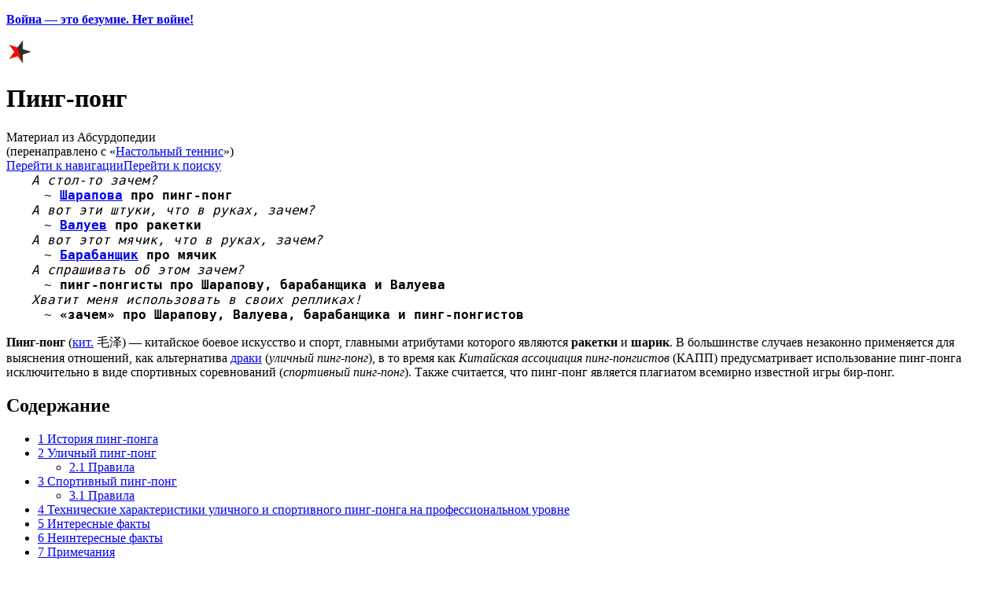

--- FILE ---
content_type: text/html; charset=UTF-8
request_url: http://absurdopedia.net/wiki/%D0%9D%D0%B0%D1%81%D1%82%D0%BE%D0%BB%D1%8C%D0%BD%D1%8B%D0%B9_%D1%82%D0%B5%D0%BD%D0%BD%D0%B8%D1%81
body_size: 21015
content:
<!DOCTYPE html>
<html class="client-nojs" lang="ru" dir="ltr">
<head>
<meta charset="UTF-8"/>
<title>Пинг-понг — Абсурдопедия</title>
<script>document.documentElement.className="client-js";RLCONF={"wgBreakFrames":!0,"wgSeparatorTransformTable":[",\t."," \t,"],"wgDigitTransformTable":["",""],"wgDefaultDateFormat":"dmy","wgMonthNames":["","январь","февраль","март","апрель","май","июнь","июль","август","сентябрь","октябрь","ноябрь","декабрь"],"wgRequestId":"ef4b084f974541e467c01d6c","wgCSPNonce":!1,"wgCanonicalNamespace":"","wgCanonicalSpecialPageName":!1,"wgNamespaceNumber":0,"wgPageName":"Пинг-понг","wgTitle":"Пинг-понг","wgCurRevisionId":493215,"wgRevisionId":493215,"wgArticleId":25429,"wgIsArticle":!0,"wgIsRedirect":!1,"wgAction":"view","wgUserName":null,"wgUserGroups":["*"],"wgCategories":["Абсурдопедия:Случайные статьи","Абсурдопедия:Хорошие статьи","Спорт","Боевые искусства","Китай","Как страшно жить"],"wgPageContentLanguage":"ru",
"wgPageContentModel":"wikitext","wgRelevantPageName":"Пинг-понг","wgRelevantArticleId":25429,"wgIsProbablyEditable":!0,"wgRelevantPageIsProbablyEditable":!0,"wgRestrictionEdit":[],"wgRestrictionMove":[],"wgRedirectedFrom":"Настольный_теннис","wgVisualEditor":{"pageLanguageCode":"ru","pageLanguageDir":"ltr","pageVariantFallbacks":"ru"},"wgMFDisplayWikibaseDescriptions":{"search":!1,"nearby":!1,"watchlist":!1,"tagline":!1},"wgInternalRedirectTargetUrl":"/wiki/%D0%9F%D0%B8%D0%BD%D0%B3-%D0%BF%D0%BE%D0%BD%D0%B3","wgEditSubmitButtonLabelPublish":!1};RLSTATE={"site.styles":"ready","noscript":"ready","user.styles":"ready","user":"ready","user.options":"loading","ext.cite.styles":"ready","mediawiki.toc.styles":"ready","ext.visualEditor.desktopArticleTarget.noscript":"ready","mediawiki.skinning.content.externallinks":"ready","skins.monobook.responsive":"ready"};RLPAGEMODULES=["mediawiki.action.view.redirect","ext.cite.ux-enhancements","site",
"mediawiki.page.startup","mediawiki.page.ready","mediawiki.toc","mediawiki.misc-authed-pref","ext.gadget.imagebox","ext.gadget.lolads","ext.gadget.main","ext.gadget.redlink","ext.gadget.addtext","ext.gadget.zmquiz","ext.visualEditor.desktopArticleTarget.init","ext.visualEditor.targetLoader","ext.moderation.notify","ext.moderation.ve","ext.moderation.ajaxhook","ext.moderation.notify.desktop","skins.monobook.mobile"];</script>
<script>(RLQ=window.RLQ||[]).push(function(){mw.loader.implement("user.options@1hzgi",function($,jQuery,require,module){/*@nomin*/mw.user.tokens.set({"patrolToken":"+\\","watchToken":"+\\","csrfToken":"+\\"});mw.user.options.set({"variant":"ru"});
});});</script>
<link rel="stylesheet" href="/w/load.php?lang=ru&amp;modules=ext.cite.styles%7Cext.visualEditor.desktopArticleTarget.noscript%7Cmediawiki.skinning.content.externallinks%7Cmediawiki.toc.styles%7Cskins.monobook.responsive&amp;only=styles&amp;skin=monobook"/>
<script async="" src="/w/load.php?lang=ru&amp;modules=startup&amp;only=scripts&amp;raw=1&amp;skin=monobook"></script>
<!--[if lt IE 9]><link rel="stylesheet" href="/w/skins/MonoBook/resources/screen-desktop.css?d010f" media="screen"/><![endif]-->
<meta name="ResourceLoaderDynamicStyles" content=""/>
<link rel="stylesheet" href="/w/load.php?lang=ru&amp;modules=site.styles&amp;only=styles&amp;skin=monobook"/>
<meta name="generator" content="MediaWiki 1.35.14"/>
<meta name="viewport" content="width=device-width, initial-scale=1.0, user-scalable=yes, minimum-scale=0.25, maximum-scale=5.0"/>
<link rel="shortcut icon" href="/favicon.ico"/>
<link rel="search" type="application/opensearchdescription+xml" href="/w/opensearch_desc.php" title="Абсурдопедия (ru)"/>
<link rel="EditURI" type="application/rsd+xml" href="//absurdopedia.net/w/api.php?action=rsd"/>
<link rel="license" href="/l"/>
<link rel="canonical" href="http://absurdopedia.net/wiki/%D0%9F%D0%B8%D0%BD%D0%B3-%D0%BF%D0%BE%D0%BD%D0%B3"/>
<!--[if lt IE 9]><script src="/w/resources/lib/html5shiv/html5shiv.js"></script><![endif]-->
</head>
<body class="mediawiki ltr sitedir-ltr mw-hide-empty-elt ns-0 ns-subject mw-editable page-Пинг-понг rootpage-Пинг-понг skin-monobook action-view minerva--history-page-action-enabled"><div id="globalWrapper"><div id="column-content"><div id="content" class="mw-body" role="main"><a id="top"></a><div id="siteNotice" class="mw-body-content"><div id="mw-dismissablenotice-anonplace"></div><script>(function(){var node=document.getElementById("mw-dismissablenotice-anonplace");if(node){node.outerHTML="\u003Cdiv id=\"localNotice\" lang=\"ru\" dir=\"ltr\"\u003E\u003Cp\u003E\u003Cspan id=\"anonnotice\" data-nosnippet=\"true\"\u003E\u003Cb\u003E\u003Ca href=\"https://absurdopedia.net/wiki/%D0%90%D0%B1%D1%81%D1%83%D1%80%D0%B4%D0%BE%D0%BF%D0%B5%D0%B4%D0%B8%D1%8F:%D0%9D%D0%BE%D0%B2%D0%BE%D1%81%D1%82%D0%B8/28_%D1%84%D0%B5%D0%B2%D1%80%D0%B0%D0%BB%D1%8F_2022\" class=\"extiw\" title=\"absurdopedia:Абсурдопедия:Новости/28 февраля 2022\"\u003EВойна\u0026#160;— это безумие. Нет войне!\u003C/a\u003E\u003C/b\u003E\u003C/span\u003E\n\u003C/p\u003E\u003C/div\u003E";}}());</script></div><div class="mw-indicators mw-body-content">
<div id="mw-indicator-good" class="mw-indicator"><a href="/wiki/%D0%9A%D0%B0%D1%82%D0%B5%D0%B3%D0%BE%D1%80%D0%B8%D1%8F:%D0%90%D0%B1%D1%81%D1%83%D1%80%D0%B4%D0%BE%D0%BF%D0%B5%D0%B4%D0%B8%D1%8F:%D0%A5%D0%BE%D1%80%D0%BE%D1%88%D0%B8%D0%B5_%D1%81%D1%82%D0%B0%D1%82%D1%8C%D0%B8" title="Это — хорошая статья"><img alt="Это — хорошая статья" src="//i.absurdopedia.net/thumb/e/eb/Highlighted.gif/32px-Highlighted.gif" decoding="async" width="32" height="32" /></a></div>
</div>
<h1 id="firstHeading" class="firstHeading" lang="ru">Пинг-понг</h1><div id="bodyContent" class="mw-body-content"><div id="siteSub">Материал из Абсурдопедии</div><div id="contentSub" lang="ru" dir="ltr"><span class="mw-redirectedfrom">(перенаправлено с «<a href="/w/index.php?title=%D0%9D%D0%B0%D1%81%D1%82%D0%BE%D0%BB%D1%8C%D0%BD%D1%8B%D0%B9_%D1%82%D0%B5%D0%BD%D0%BD%D0%B8%D1%81&amp;redirect=no" class="mw-redirect" title="Настольный теннис">Настольный теннис</a>»)</span></div><div id="jump-to-nav"></div><a href="#column-one" class="mw-jump-link">Перейти к навигации</a><a href="#searchInput" class="mw-jump-link">Перейти к поиску</a><!-- start content --><div id="mw-content-text" lang="ru" dir="ltr" class="mw-content-ltr"><div class="mw-parser-output"><div style="margin-left:2em; font-family: monospace, courier, serif; font-style: italic;">А стол-то зачем?</div><div style="font-family: monospace, courier, serif; margin-left: 3em;">~ <span style="font-weight: bold;"><a href="/w/index.php?title=%D0%A8%D0%B0%D1%80%D0%B0%D0%BF%D0%BE%D0%B2%D0%B0&amp;action=edit&amp;redlink=1" class="new" title="Шарапова (страница не существует)">Шарапова</a> про пинг-понг</span></div>
<div style="margin-left:2em; font-family: monospace, courier, serif; font-style: italic;">А вот эти штуки, что в руках, зачем?</div><div style="font-family: monospace, courier, serif; margin-left: 3em;">~ <span style="font-weight: bold;"><a href="/w/index.php?title=%D0%92%D0%B0%D0%BB%D1%83%D0%B5%D0%B2&amp;action=edit&amp;redlink=1" class="new" title="Валуев (страница не существует)">Валуев</a> про ракетки</span></div>
<div style="margin-left:2em; font-family: monospace, courier, serif; font-style: italic;">А вот этот мячик, что в руках, зачем?</div><div style="font-family: monospace, courier, serif; margin-left: 3em;">~ <span style="font-weight: bold;"><a href="/w/index.php?title=%D0%91%D0%B0%D1%80%D0%B0%D0%B1%D0%B0%D0%BD%D1%89%D0%B8%D0%BA&amp;action=edit&amp;redlink=1" class="new" title="Барабанщик (страница не существует)">Барабанщик</a> про мячик</span></div>
<div style="margin-left:2em; font-family: monospace, courier, serif; font-style: italic;">А спрашивать об этом зачем?</div><div style="font-family: monospace, courier, serif; margin-left: 3em;">~ <span style="font-weight: bold;">пинг-понгисты про Шарапову, барабанщика и Валуева</span></div>
<div style="margin-left:2em; font-family: monospace, courier, serif; font-style: italic;">Хватит меня использовать в своих репликах!</div><div style="font-family: monospace, courier, serif; margin-left: 3em;">~ <span style="font-weight: bold;">«зачем» про Шарапову, Валуева, барабанщика и пинг-понгистов</span></div>
<p><b>Пинг-понг</b> (<a href="/wiki/%D0%9A%D0%B8%D1%82%D0%B0%D0%B9%D1%81%D0%BA%D0%B8%D0%B9_%D1%8F%D0%B7%D1%8B%D0%BA" class="mw-redirect" title="Китайский язык">кит.</a> 毛泽)&#160;— китайское боевое искусство и спорт, главными атрибутами которого являются <b>ракетки</b> и <b>шарик</b>. В большинстве случаев незаконно применяется для выяснения отношений, как альтернатива <a href="/wiki/%D0%94%D1%80%D0%B0%D0%BA%D0%B0" title="Драка">драки</a> (<i>уличный пинг-понг</i>), в то время как <i>Китайская ассоциация пинг-понгистов</i> (КАПП) предусматривает использование пинг-понга исключительно в виде спортивных соревнований (<i>спортивный пинг-понг</i>). Также считается, что пинг-понг является плагиатом всемирно известной игры бир-понг.
</p>
<div id="toc" class="toc" role="navigation" aria-labelledby="mw-toc-heading"><input type="checkbox" role="button" id="toctogglecheckbox" class="toctogglecheckbox" style="display:none" /><div class="toctitle" lang="ru" dir="ltr"><h2 id="mw-toc-heading">Содержание</h2><span class="toctogglespan"><label class="toctogglelabel" for="toctogglecheckbox"></label></span></div>
<ul>
<li class="toclevel-1 tocsection-1"><a href="#История_пинг-понга"><span class="tocnumber">1</span> <span class="toctext">История пинг-понга</span></a></li>
<li class="toclevel-1 tocsection-2"><a href="#Уличный_пинг-понг"><span class="tocnumber">2</span> <span class="toctext">Уличный пинг-понг</span></a>
<ul>
<li class="toclevel-2 tocsection-3"><a href="#Правила"><span class="tocnumber">2.1</span> <span class="toctext">Правила</span></a></li>
</ul>
</li>
<li class="toclevel-1 tocsection-4"><a href="#Спортивный_пинг-понг"><span class="tocnumber">3</span> <span class="toctext">Спортивный пинг-понг</span></a>
<ul>
<li class="toclevel-2 tocsection-5"><a href="#Правила_2"><span class="tocnumber">3.1</span> <span class="toctext">Правила</span></a></li>
</ul>
</li>
<li class="toclevel-1 tocsection-6"><a href="#Технические_характеристики_уличного_и_спортивного_пинг-понга_на_профессиональном_уровне"><span class="tocnumber">4</span> <span class="toctext">Технические характеристики уличного и спортивного пинг-понга на профессиональном уровне</span></a></li>
<li class="toclevel-1 tocsection-7"><a href="#Интересные_факты"><span class="tocnumber">5</span> <span class="toctext">Интересные факты</span></a></li>
<li class="toclevel-1 tocsection-8"><a href="#Неинтересные_факты"><span class="tocnumber">6</span> <span class="toctext">Неинтересные факты</span></a></li>
<li class="toclevel-1 tocsection-9"><a href="#Примечания"><span class="tocnumber">7</span> <span class="toctext">Примечания</span></a></li>
</ul>
</div>

<h2><span class="mw-headline" id="История_пинг-понга">История пинг-понга</span><span class="mw-editsection"><span class="mw-editsection-bracket">[</span><a href="/w/index.php?title=%D0%9F%D0%B8%D0%BD%D0%B3-%D0%BF%D0%BE%D0%BD%D0%B3&amp;action=edit&amp;section=1" title="Редактировать раздел «История пинг-понга»">править</a><span class="mw-editsection-bracket">]</span></span></h2>
<p>Пинг-понг как боевое искусство был основан для использования на войне великим военным деятелем <a href="/wiki/%D0%A1%D1%83%D0%BD%D1%8C-%D1%86%D0%B7%D1%8B" title="Сунь-цзы">Сунь-цзы</a> в древнем <a href="/wiki/%D0%9A%D0%B8%D1%82%D0%B0%D0%B9" title="Китай">Китае</a> в начале X века в период между династиями <i>Пинг</i> и <i>Понг</i>, откуда и получил своё название. Несмотря на то, что в то время ракетки делались целиком из дерева, а вместо шариков использовались камни, благодаря пинг-понгу китайцы имели значительное преимущество перед жителями других государств вплоть до появления огнестрельного оружия. Специально обученные войска под руководством Сунь-цзы могли посылать камни с помощью ракеток во врагов со скоростью около 40 м/с, нанося, таким образом, тяжёлые физические увечья и сбивая всадников с <a href="/wiki/%D0%9B%D0%BE%D1%88%D0%B0%D0%B4%D1%8C" title="Лошадь">коней</a>, в то время как самым смертоносным оружием противника считалось копьё<sup id="cite_ref-1" class="reference"><a href="#cite_note-1">&#91;1&#93;</a></sup>.
</p><p>После изобретения пороха пинг-понг на войне утратил свою актуальность, но не потерял её при выяснении отношений между китайцами, а также в криминальной среде.
В XIV веке ракетки стали подразделятся на <b>женские</b> (инь) и <b>мужские</b> (ян), которые носили с собой <a href="/wiki/%D0%96%D0%B5%D0%BD%D1%89%D0%B8%D0%BD%D0%B0" title="Женщина">женщины</a> и <a href="/wiki/%D0%9C%D1%83%D0%B6%D1%87%D0%B8%D0%BD%D0%B0" title="Мужчина">мужчины</a> соответственно (исключение составляли трансвеститы), владеющие пинг-понгом, а камни были заменены цельными стальными шариками, из-за чего ракетки под действием шарика часто ломались. В женских ракетках две дощечки прибивались к середине рукоятки, а в мужских&#160;— к концу таким образом, что обе такие ракетки были похожи на символы <a href="/wiki/%D0%92%D0%B5%D0%BD%D0%B5%D1%80%D0%B0" title="Венера">Венеры</a> (♀) и <a href="/wiki/%D0%9C%D0%B0%D1%80%D1%81" title="Марс">Марса</a> (♂). К концу XV века разделение ракеток на мужские и женские было отменено, и они обрели прежнюю форму ввиду дискомфорта, испытываемого при использовании такой ракетки, а также <a href="/w/index.php?title=%D0%AD%D0%BC%D0%B0%D0%BD%D1%81%D0%B8%D0%BF%D0%B0%D1%86%D0%B8%D1%8F&amp;action=edit&amp;redlink=1" class="new" title="Эмансипация (страница не существует)">эмансипации</a>.
</p>
<div class="thumb tleft"><div class="thumbinner" style="width:123px;"><a href="/wiki/%D0%A4%D0%B0%D0%B9%D0%BB:%D0%AD%D1%81%D0%BA%D0%B8%D0%B7.PNG" class="image"><img alt="" src="//i.absurdopedia.net/6/6f/%D0%AD%D1%81%D0%BA%D0%B8%D0%B7.PNG" decoding="async" width="121" height="103" class="thumbimage" /></a>  <div class="thumbcaption"><div class="magnify"><a href="/wiki/%D0%A4%D0%B0%D0%B9%D0%BB:%D0%AD%D1%81%D0%BA%D0%B8%D0%B7.PNG" class="internal" title="Увеличить"></a></div>Чертёж будущей ракетки, выполненный Леонардо да Винчи.</div></div></div>
<p>В то время пинг-понг уже был распространён по всей <a href="/wiki/%D0%97%D0%B5%D0%BC%D0%BB%D1%8F" title="Земля">Земле</a>, и в 1503 году <b><a href="/wiki/%D0%9B%D0%B5%D0%BE%D0%BD%D0%B0%D1%80%D0%B4%D0%BE_%D0%B4%D0%B0_%D0%92%D0%B8%D0%BD%D1%87%D0%B8" class="mw-redirect" title="Леонардо да Винчи">Леонардо да Винчи</a></b> построил чертёж усовершенствованной ракетки, по которому она вскоре была создана. Основа такой ракетки была сделана из нержавеющей стали для прочности и покрывалась с двух сторон кожей <i>пупырчатого <a href="/wiki/%D0%A8%D1%83%D1%88%D0%BF%D0%B0%D0%BD%D1%87%D0%B8%D0%BA" title="Шушпанчик">шушпанчика</a></i> для создания механической защиты и упругости удара, которая окрашивалась с одной стороны в красный цвет, а с другой&#160;— в зелёный.
</p>
<div class="thumb tright"><div class="thumbinner" style="width:126px;"><a href="/wiki/%D0%A4%D0%B0%D0%B9%D0%BB:%D0%A0%D0%B0%D0%BA%D0%B5%D1%82%D0%BA%D0%B8.PNG" class="image"><img alt="" src="//i.absurdopedia.net/6/65/%D0%A0%D0%B0%D0%BA%D0%B5%D1%82%D0%BA%D0%B8.PNG" decoding="async" width="124" height="119" class="thumbimage" /></a>  <div class="thumbcaption"><div class="magnify"><a href="/wiki/%D0%A4%D0%B0%D0%B9%D0%BB:%D0%A0%D0%B0%D0%BA%D0%B5%D1%82%D0%BA%D0%B8.PNG" class="internal" title="Увеличить"></a></div>Ракетки, спроектированные А.&#160;М.&#160;Стендалем.</div></div></div>
<p>В 1821 году французский <a href="/wiki/%D0%91%D0%B5%D0%B7%D1%83%D0%BC%D0%BD%D1%8B%D0%B5_%D1%83%D1%87%D1%91%D0%BD%D1%8B%D0%B5" title="Безумные учёные">учёный</a> <b><a href="/w/index.php?title=%D0%90%D0%BD%D1%80%D0%B8_%D0%9C%D0%B0%D1%80%D0%B8_%D0%A1%D1%82%D0%B5%D0%BD%D0%B4%D0%B0%D0%BB%D1%8C&amp;action=edit&amp;redlink=1" class="new" title="Анри Мари Стендаль (страница не существует)">Анри Мари Стендаль</a></b> предложил проект под названием «Красное и чёрное» по созданию кардинально новых ракеток, что послужило началу <a href="/w/index.php?title=%D0%92%D0%B5%D0%BB%D0%B8%D0%BA%D0%B0%D1%8F_%D0%A4%D1%80%D0%B0%D0%BD%D1%86%D1%83%D0%B7%D1%81%D0%BA%D0%B0%D1%8F_%D1%80%D0%B5%D0%B2%D0%BE%D0%BB%D1%8E%D1%86%D0%B8%D1%8F&amp;action=edit&amp;redlink=1" class="new" title="Великая Французская революция (страница не существует)">Великой Французской революции</a>, в которой пинг-понгисты-консерваторы долгое время выступали против создания подобных ракеток. Они то и дело в разных населённых пунктах <a href="/wiki/%D0%A4%D1%80%D0%B0%D0%BD%D1%86%D0%B8%D1%8F" class="mw-redirect" title="Франция">Франции</a> сражались в уличный пинг-понг с пинг-понгистами-радикалами, но их новые ракетки дали о себе знать, благодаря чему восстание приверженцев ракеток Леонардо да Винчи было подавлено.
</p><p>Особенность ракеток Стендаля состояла в том, что они с обеих сторон покрывались нейлоном, который пропитывался суперклеем таким образом, что при соприкосновении <a href="/wiki/%D0%A7%D1%82%D0%BE_%D1%83%D0%B3%D0%BE%D0%B4%D0%BD%D0%BE" title="Что угодно">какого-либо объекта</a> с ракеткой он не прилипает к ней, но в то же время возникает огромная сила трения скольжения при попытке перемещения объекта вдоль плоскости ракетки; проще говоря, такая ракетка обладает способностью «крутить». Таким образом достигается её большая защита от механических повреждений, а также придание летящему с большой скоростью шарику ещё большей скорости в обратном направлении за счёт упругости нейлона. Так как пинг-понг всегда приводил к многочисленным ранениям и человеческим жертвам, по предложению Стендаля было решено окрашивать одну сторону в красный цвет, символизирующий <b><a href="/wiki/%D0%9A%D1%80%D0%BE%D0%B2%D1%8C" title="Кровь">кровь</a></b>, и чёрный цвет, символизирующий <b><a href="/wiki/%D0%A1%D0%BC%D0%B5%D1%80%D1%82%D1%8C" title="Смерть">смерть</a></b>.
</p><p>В настоящее время пинг-понгисты пользуются ракетками Стендаля, но изредка можно также встретить ракетки Леонардо да Винчи. Также встречаются ракетки-гибриды, у которых одна сторона красная и пупырчатая, а другая&#160;— чёрная и гладкая.
</p>
<h2><span class="mw-headline" id="Уличный_пинг-понг">Уличный пинг-понг</span><span class="mw-editsection"><span class="mw-editsection-bracket">[</span><a href="/w/index.php?title=%D0%9F%D0%B8%D0%BD%D0%B3-%D0%BF%D0%BE%D0%BD%D0%B3&amp;action=edit&amp;section=2" title="Редактировать раздел «Уличный пинг-понг»">править</a><span class="mw-editsection-bracket">]</span></span></h2>
<p><b>Уличный пинг-понг</b>, как уже отмечалось выше, используется для выяснения отношений между пинг-понгистами в неформальной обстановке. Он достаточно опасен для жизни: по статистике, вероятность смертельного исхода хотя бы одного участника в подобном бою составляет <a href="/wiki/42" class="mw-redirect" title="42">42</a>&#160;%. Согласно статье 226 <a href="/wiki/%D0%A3%D0%B3%D0%BE%D0%BB%D0%BE%D0%B2%D0%BD%D1%8B%D0%B9-%D0%9A%D0%BE%D0%B4%D0%B5%D0%BA%D1%81,_%D0%A0._%D0%A4." class="mw-redirect" title="Уголовный-Кодекс, Р. Ф.">УК РФ</a> человек, уличённый в участии в уличном пинг-понге, наказывается сроком от 5 до 8 лет лишения ракетки. Несмотря на столь строгое наказание, количество уличных пинг-понгистов не уменьшается, ведь у большинства из них хранится несколько ракеток на случай изъятия одной из них <a href="/wiki/%D0%9C%D0%B8%D0%BB%D0%B8%D1%86%D0%B8%D1%8F" class="mw-redirect" title="Милиция">правоохранительными органами</a>.
</p><p>Несмотря на противозаконность уличного пинг-понга, он имеет определённые правила, которых должен придерживаться любой уважающий себя пинг-понгист.
</p>
<h3><span class="mw-headline" id="Правила">Правила</span><span class="mw-editsection"><span class="mw-editsection-bracket">[</span><a href="/w/index.php?title=%D0%9F%D0%B8%D0%BD%D0%B3-%D0%BF%D0%BE%D0%BD%D0%B3&amp;action=edit&amp;section=3" title="Редактировать раздел «Правила»">править</a><span class="mw-editsection-bracket">]</span></span></h3>
<div class="thumb tright"><div class="thumbinner" style="width:197px;"><a href="/wiki/%D0%A4%D0%B0%D0%B9%D0%BB:%D0%A1%D0%B2%D0%B5%D1%80%D1%85%D0%B7%D0%B2%D1%83%D0%BA.PNG" class="image"><img alt="" src="//i.absurdopedia.net/d/d1/%D0%A1%D0%B2%D0%B5%D1%80%D1%85%D0%B7%D0%B2%D1%83%D0%BA.PNG" decoding="async" width="195" height="78" class="thumbimage" /></a>  <div class="thumbcaption"><div class="magnify"><a href="/wiki/%D0%A4%D0%B0%D0%B9%D0%BB:%D0%A1%D0%B2%D0%B5%D1%80%D1%85%D0%B7%D0%B2%D1%83%D0%BA.PNG" class="internal" title="Увеличить"></a></div>Шарик для уличного пинг-понга, летящий со сверхзвуковой скоростью.</div></div></div>
<p>В бою принимает участие парное количество пинг-понгистов (2 и больше). В случае 2 участников они играют один на один, в остальных случаях они делятся на 2 равные команды. Противники становятся <s>враг напротив врага</s> друг напротив друга на расстоянии от 10 до 30 метров (по договорённости обеих сторон). При этом, вопреки сложившемуся мнению, стол для уличного пинг-понга не используется.
</p>
<div class="thumb tleft"><div class="thumbinner" style="width:126px;"><a href="/wiki/%D0%A4%D0%B0%D0%B9%D0%BB:%D0%92%D0%B3%D0%BB%D0%B0%D0%B7%D0%B0.PNG" class="image"><img alt="" src="//i.absurdopedia.net/0/08/%D0%92%D0%B3%D0%BB%D0%B0%D0%B7%D0%B0.PNG" decoding="async" width="124" height="83" class="thumbimage" /></a>  <div class="thumbcaption"><div class="magnify"><a href="/wiki/%D0%A4%D0%B0%D0%B9%D0%BB:%D0%92%D0%B3%D0%BB%D0%B0%D0%B7%D0%B0.PNG" class="internal" title="Увеличить"></a></div>Побеждённый участник, потерявший зрение в ходе уличного пинг-понга.</div></div></div>
<p>Каждый участник должен иметь при себе 1 ракетку Стендаля и 1 <b>цельный</b> стальной шарик массой 200 г, окрашенный в <b>оранжевый цвет</b>. После занятия нужной позиции пинг-понгисты с большой скоростью ракетками запускают друг в друга шарики в хаотичном порядке и по возможности отбивают их, посылая шарики в сторону соперника с ещё большей скоростью, однако при достижении шариком сверхзвуковой скорости попытка его отбить приводит к необратимой деформации ракетки. Выигрывает команда, которая приведёт всех своих соперников в бессознательное состояние или вынудит их сдаться. В случае сражения 2 пинг-понгистов правила аналогичны.
</p><p>Иногда бывают случаи, когда все шарики разлетаются в неизвестном направлении, но победитель во время боя не был выявлен. В таком случае наблюдается <i>ближний бой</i>: противники бегут навстречу друг другу и и наносят друг другу удары ракетками (чаще всего по голове или в паховую область), а также с силой проводят ими по волосистой части головы. В последнем случае ввиду очень большой силы трения между ракеткой и волосами те почти всегда вырываются с корнями, доставляя при этом невыносимую боль, в связи с чем многие уличные пинг-понгисты являются бритоголовыми и носят парики в качестве обманки. В ближнем бою <b>категорически запрещается</b> наносить удары кулаками или ногами: в сфере пинг-понгистов это считается слишком диким и жестоким и, как утверждают представители КАПП, «присущим морально опущенным людям, таким, как <a href="/wiki/%D0%91%D1%8B%D0%B4%D0%BB%D0%BE" class="mw-redirect" title="Быдло">быдло</a>, <a href="/wiki/%D0%93%D0%BE%D0%BF%D0%BD%D0%B8%D0%BA" class="mw-redirect" title="Гопник">гопники</a> и <a href="/wiki/%D0%A6%D0%B8%D0%BE%D0%BD%D0%B5%D1%80" title="Ционер">милиционеры</a>, но ни в коем случае таким интеллигентным людям, как пинг-понгисты». Условия победы команды или участника в ближнем бою аналогичны условиям, описанным выше.
</p>
<h2><span class="mw-headline" id="Спортивный_пинг-понг">Спортивный пинг-понг</span><span class="mw-editsection"><span class="mw-editsection-bracket">[</span><a href="/w/index.php?title=%D0%9F%D0%B8%D0%BD%D0%B3-%D0%BF%D0%BE%D0%BD%D0%B3&amp;action=edit&amp;section=4" title="Редактировать раздел «Спортивный пинг-понг»">править</a><span class="mw-editsection-bracket">]</span></span></h2>
<p><b>Спортивный пинг-понг</b>&#160;— вид спорта, официально учреждённый КАПП как более безопасный вариант уличного пинг-понга. Здесь вероятность смертельного исхода во время матча сведена к минимуму и составляет на данный момент <a href="/wiki/13" title="13">13</a>&#160;%. Это достигается, главным образом, за счёт облегчённого шарика по сравнению с таковым в уличном пинг-понге, а также наличия железобетонного стола, который «гасит» его опасную для жизни пинг-понгистов скорость и ввиду своей высоты делает невозможным попадение в паховую область с соблюдением правил.
</p>
<h3><span class="mw-headline" id="Правила_2">Правила</span><span class="mw-editsection"><span class="mw-editsection-bracket">[</span><a href="/w/index.php?title=%D0%9F%D0%B8%D0%BD%D0%B3-%D0%BF%D0%BE%D0%BD%D0%B3&amp;action=edit&amp;section=5" title="Редактировать раздел «Правила»">править</a><span class="mw-editsection-bracket">]</span></span></h3>
<div class="thumb tright"><div class="thumbinner" style="width:197px;"><a href="/wiki/%D0%A4%D0%B0%D0%B9%D0%BB:%D0%A1%D1%83%D0%BF%D0%B5%D1%80%D1%83%D0%B4%D0%B0%D1%80.PNG" class="image"><img alt="" src="//i.absurdopedia.net/2/2b/%D0%A1%D1%83%D0%BF%D0%B5%D1%80%D1%83%D0%B4%D0%B0%D1%80.PNG" decoding="async" width="195" height="133" class="thumbimage" /></a>  <div class="thumbcaption"><div class="magnify"><a href="/wiki/%D0%A4%D0%B0%D0%B9%D0%BB:%D0%A1%D1%83%D0%BF%D0%B5%D1%80%D1%83%D0%B4%D0%B0%D1%80.PNG" class="internal" title="Увеличить"></a></div>Исполнение коронного удара в спортивном пинг-понге.</div></div></div>
<p>В игре принимают участие 2 или 4 игрока, по одному или двум с каждой стороны соответственно. Пинг-понгисты должны иметь при себе по ракетке Стендаля каждый и 1 стальной шарик <b>с полостью внутри</b> массой 50 г, окрашенный в <b>белый цвет</b>, на всех. Игра проходит на столе, поперёк которого натянута сетка, которая не имеет топографического значения и используется игроками в качестве резкого уменьшения скорости шарика. Матч длится 11 раундов по 3 минуты для недопущения достижения шариком смертельной для игроков скоростью, но в некоторых случаях может закончиться и раньше.
</p>
<div class="thumb tleft"><div class="thumbinner" style="width:302px;"><a href="/wiki/%D0%A4%D0%B0%D0%B9%D0%BB:%D0%9F%D0%BE%D1%81%D0%BB%D0%B5%D0%BC%D0%B0%D1%82%D1%87%D0%B0.PNG" class="image"><img alt="" src="//i.absurdopedia.net/thumb/0/08/%D0%9F%D0%BE%D1%81%D0%BB%D0%B5%D0%BC%D0%B0%D1%82%D1%87%D0%B0.PNG/300px-%D0%9F%D0%BE%D1%81%D0%BB%D0%B5%D0%BC%D0%B0%D1%82%D1%87%D0%B0.PNG" decoding="async" width="300" height="299" class="thumbimage" /></a>  <div class="thumbcaption"><div class="magnify"><a href="/wiki/%D0%A4%D0%B0%D0%B9%D0%BB:%D0%9F%D0%BE%D1%81%D0%BB%D0%B5%D0%BC%D0%B0%D1%82%D1%87%D0%B0.PNG" class="internal" title="Увеличить"></a></div>Победивший пинг-понгист после матча с достойным соперником.</div></div></div>
<p>В начале каждого раунда определяется подающий путём международного универсального жребия <b>«<a href="/wiki/%D0%9A%D0%B0%D0%BC%D0%B5%D0%BD%D1%8C,_%D0%BD%D0%BE%D0%B6%D0%BD%D0%B8%D1%86%D1%8B,_%D0%B1%D1%83%D0%BC%D0%B0%D0%B3%D0%B0" title="Камень, ножницы, бумага">Камень, ножницы, бумага</a>»</b>, после чего он производит удар шариком по любой стороне стола таким образом, чтобы шарик, срикошетив, полетел в сторону соперника, который, по возможности, таким же образом отбивает удар, посылая шарик, как правило, с ещё большей скоростью. При этом игрокам запрещается становиться далее, чем в 2 метрах от стола, а также уклоняться от удара и прикрываться рукой. В случае, когда играют 2 на 2, отбить удар может любой из двух пинг-понгистов. Если шарик оказывается вне игры, подаёт тот, по чьей вине очки были присуждены сопернику.
</p><p>При определённых условиях, описанных ниже, игрокам начисляются очки. В большинстве случаев побеждает тот игрок (команда), кто наберёт больше очков или нокаутирует (в том числе и с летальным исходом) соперника (одного из двух соперников).
</p>
<div class="thumb tright"><div class="thumbinner" style="width:201px;"><a href="/wiki/%D0%A4%D0%B0%D0%B9%D0%BB:%D0%92%D0%BD%D0%BE%D1%81.PNG" class="image"><img alt="" src="//i.absurdopedia.net/d/d6/%D0%92%D0%BD%D0%BE%D1%81.PNG" decoding="async" width="199" height="114" class="thumbimage" /></a>  <div class="thumbcaption"><div class="magnify"><a href="/wiki/%D0%A4%D0%B0%D0%B9%D0%BB:%D0%92%D0%BD%D0%BE%D1%81.PNG" class="internal" title="Увеличить"></a></div>Успешное попадение в соперника. Слева&#160;— получивший 1 очко радостный игрок, справа&#160;— его соперник со сломанным вследствие удара носом.</div></div></div>
<ol><li>Игрок получает 1 очко, если:
<ul><li>он попал шариком в любую часть тела соперника;</li>
<li>шарик, посланный соперником, ударился об стол, но пролетел мимо игрока, который никуда при этом не уклонялся;</li>
<li>шарик, посланный соперником, попал в сетку и не долетел до игрока.</li></ul></li>
<li>Игрок получает 3 очка в тех случаях, если соперник грубо нарушил правила игры, в частности, если:
<ul><li>при ударе соперника шарик не ударился об стол, и игрок не был нокаутирован;</li>
<li>соперник уклонился от удара игрока или прикрылся рукой.</li></ul></li>
<li>Игрок получает 5 очков в том случае, если ему удастся отправить соперника в нокдаун.</li>
<li>Правило «последний шанс»: игрок имеет право в любой момент игры бросить ракетку в соперника, а тот, в свою очередь, может в этом случае увернуться. Игроку, воспользовавшемуся этим правом, присуждается победа только в том случае, если ему удалось нокаутировать соперника; в противном случае он терпит техническое поражение ввиду отсутствия атрибута игры.</li>
<li>Помимо нокаутирования соперника, игроку присуждается досрочная победа, если:
<ul><li>Игрок до такой степени повредил глаз соперника, что утрачивается способность им видеть<sup id="cite_ref-2" class="reference"><a href="#cite_note-2">&#91;2&#93;</a></sup>;</li>
<li>Соперник нокаутировал игрока, не ударив перед этим шариком об стол (иногда бывали даже случаи посмертной победы).</li></ul></li>
<li>Если по истечении 11 раундов у соперников оказывается равное количество очков, то победитель определяется по принципу «больше-меньше», то есть у кого больше видимых телесных повреждений, таких как синяк под глазом, сломанный нос, выбитые зубы или сломанные рёбра, тот проигрывает, у кого меньше&#160;— тот, соответственно, побеждает. В случае игры 2 на 2 подсчитывается сумма таких повреждений у обоих игроков в каждой команде.</li>
<li>В профессиональном пинг-понге не бывает матча без телесных повреждений: если даже в самой игре их не будет, то недовольные зрители, пришедшие на игру, согласно официальному разрешению, предусмотренному КАПП, имеют право исправить эту оплошность, окружив нерадивых игроков.</li></ol>
<h2><span class="mw-headline" id="Технические_характеристики_уличного_и_спортивного_пинг-понга_на_профессиональном_уровне">Технические характеристики уличного и спортивного пинг-понга на профессиональном уровне</span><span class="mw-editsection"><span class="mw-editsection-bracket">[</span><a href="/w/index.php?title=%D0%9F%D0%B8%D0%BD%D0%B3-%D0%BF%D0%BE%D0%BD%D0%B3&amp;action=edit&amp;section=6" title="Редактировать раздел «Технические характеристики уличного и спортивного пинг-понга на профессиональном уровне»">править</a><span class="mw-editsection-bracket">]</span></span></h2>
<table align="center" class="standard">
<caption>
</caption>
<tbody><tr>
<th>Техническая характеристика
</th>
<th>Уличный пинг-понг
</th>
<th>Спортивный пинг-понг
</th></tr>
<tr>
<td>Масса ракетки, г
</td>
<td><a href="/wiki/666" title="666">666</a>
</td>
<td><a href="/wiki/666" title="666">666</a>
</td></tr>
<tr>
<td>Жёсткость покрытия новой ракетки, Н/м
</td>
<td>1,8*10<sup>6</sup>
</td>
<td>1,8*10<sup>6</sup>
</td></tr>
<tr>
<td>Жёсткость покрытия ракетки, регулярно
<p>использовавшейся на протяжении 1 года, Н/м
</p>
</td>
<td>0,5*10<sup>6</sup>
</td>
<td>1,79*10<sup>6</sup>
</td></tr>
<tr>
<td>Жёсткость покрытия ракетки, регулярно
<p>использовавшейся на протяжении 10 лет, Н/м
</p>
</td>
<td>1,6*10<sup>−19</sup>
</td>
<td>1,7*10<sup>6</sup>
</td></tr>
<tr>
<td>Масса шарика, г
</td>
<td>200
</td>
<td>50
</td></tr>
<tr>
<td>Убойная сила шарика, <a href="/wiki/%D0%A1%D0%BC%D0%B5%D1%80%D1%82%D1%8C" title="Смерть">смрт</a>/уд
</td>
<td>0,02
</td>
<td>0,001
</td></tr>
<tr>
<td>Максимальная скорость шарика с подачи, м/с
</td>
<td>58
</td>
<td>31
</td></tr>
<tr>
<td>Максимальная скорость шарика в игре, м/с
</td>
<td>365
</td>
<td>257
</td></tr>
<tr>
<td>Минимальная скорость шарика, достаточная
<p>для нокаута, м/с
</p>
</td>
<td>44
</td>
<td>0,01<sup id="cite_ref-3" class="reference"><a href="#cite_note-3">&#91;3&#93;</a></sup>
</td>
</tr></tbody><caption>
</caption></table>
<h2><span class="mw-headline" id="Интересные_факты">Интересные факты</span><span class="mw-editsection"><span class="mw-editsection-bracket">[</span><a href="/w/index.php?title=%D0%9F%D0%B8%D0%BD%D0%B3-%D0%BF%D0%BE%D0%BD%D0%B3&amp;action=edit&amp;section=7" title="Редактировать раздел «Интересные факты»">править</a><span class="mw-editsection-bracket">]</span></span></h2>
<ul><li>Лучших в мире пинг-понгистов часто называют <b><a href="/wiki/%D0%9F%D0%B8%D0%BD%D0%B3%D0%B2%D0%B8%D0%BD" class="mw-redirect" title="Пингвин">пингвинами</a></b> (от <a href="/wiki/%D0%9A%D1%80%D0%B0%D1%82%D0%BA%D0%BE%D1%81%D1%82%D1%8C" title="Краткость">сокр.</a> от «пинг-понг»&#160;— <i>пинг</i> и от <a href="/wiki/%D0%90%D0%BD%D0%B3%D0%BB%D0%B8%D0%B9%D1%81%D0%BA%D0%B8%D0%B9_%D1%8F%D0%B7%D1%8B%D0%BA" title="Английский язык">англ.</a> <i>win</i>&#160;— побеждать).</li>
<li>В матчах по спортивному пинг-понгу профессиональные игроки обычно сутулятся и делают плечи как можно у́же для того, чтобы соперникам было труднее в них попасть. В связи с этим, если вы повстречали на улице сгорбленного человека с многочисленными телесными повреждениями на лице, то он с вероятностью в <a href="/wiki/99,9_%25" title="99,9&#160;%">99,9&#160;%</a> является пинг-понгистом со стажем. Если же вы хотите в этом убедиться со <div class="thumb tright"><div class="thumbinner" style="width:302px;"><a href="/wiki/%D0%A4%D0%B0%D0%B9%D0%BB:%D0%9A%D0%B8%D0%BD%D0%B3%D0%BA%D0%BE%D0%BD%D0%B3.PNG" class="image"><img alt="" src="//i.absurdopedia.net/thumb/e/e8/%D0%9A%D0%B8%D0%BD%D0%B3%D0%BA%D0%BE%D0%BD%D0%B3.PNG/300px-%D0%9A%D0%B8%D0%BD%D0%B3%D0%BA%D0%BE%D0%BD%D0%B3.PNG" decoding="async" width="300" height="422" class="thumbimage" /></a>  <div class="thumbcaption"><div class="magnify"><a href="/wiki/%D0%A4%D0%B0%D0%B9%D0%BB:%D0%9A%D0%B8%D0%BD%D0%B3%D0%BA%D0%BE%D0%BD%D0%B3.PNG" class="internal" title="Увеличить"></a></div>Дрессированная обезьяна на афише пекинского цирка.</div></div></div>стопроцентной уверенностью, сделайте неожиданно перед ним мах рукой, как будто вы выполняете удар ракеткой. Если этот человек сию же секунду махнул рукой в ответ, то он <b>точно</b> пинг-понгист, если же он сделал мах через 3—5 секунд, то это&#160;— <a href="/wiki/%D0%AD%D1%81%D1%82%D0%BE%D0%BD%D0%B8%D1%8F" title="Эстония">эстонский</a> пинг-понгист.</li>
<li>Так как <a href="/wiki/%D0%A7%D0%B0%D0%BA_%D0%9D%D0%BE%D1%80%D1%80%D0%B8%D1%81" title="Чак Норрис">Чак Норрис</a>, король <a href="/wiki/%D0%9A%D0%B0%D0%BC%D0%B1%D0%BE%D0%B4%D0%B6%D0%B0" title="Камбоджа">Камбожди</a>, любил пинг-понг, он переименовал их столицу из Пнёмпеня в Пинпонгъ, ибо название "Пнёмпень" для него звучало тупо, как пень.</li>
<li>Многие поколения китайских уличных пинг-понгистов используют для тренировок в качестве партнёра <a href="/wiki/%D0%92%D0%B5%D0%BB%D0%B8%D0%BA%D0%B0%D1%8F_%D0%BA%D0%B8%D1%82%D0%B0%D0%B9%D1%81%D0%BA%D0%B0%D1%8F_%D1%81%D1%82%D0%B5%D0%BD%D0%B0" title="Великая китайская стена">Великую Китайскую стену</a>, разрушив к настоящему времени её бо́льшую часть.</li>
<li>Недавно в <a href="/w/index.php?title=%D0%9F%D0%B5%D0%BA%D0%B8%D0%BD&amp;action=edit&amp;redlink=1" class="new" title="Пекин (страница не существует)">пекинском</a> цирке шимпанзе научили играть в пинг-понг. Теперь обезьяна играет не хуже среднего пинг-понгиста, покалечив шариком в процессе обучения 5 дрессировщиков.</li>
<li>Настольный теннис&#160;— это всего лишь пародия на пинг-понг, точно так же, как <a href="/wiki/%D0%92%D0%B8%D0%BA%D0%B8%D0%BF%D0%B5%D0%B4%D0%B8%D1%8F" title="Википедия">Википедия</a>&#160;— пародия на <a href="/wiki/%D0%90%D0%B1%D1%81%D1%83%D1%80%D0%B4%D0%BE%D0%BF%D0%B5%D0%B4%D0%B8%D1%8F" title="Абсурдопедия">Абсурдопедию</a>.</li>
<li>По расчётам демографов, если бы не пинг-понг, то население Китая составило бы на данный момент 14,5 <a href="/wiki/%D0%9C%D0%B8%D0%BB%D0%BB%D0%B8%D0%B0%D1%80%D0%B4" title="Миллиард">млрд</a> жителей, и тогда каждый пятый человек на <a href="/wiki/%D0%97%D0%B5%D0%BC%D0%BB%D1%8F" title="Земля">Земле</a> был бы <b>не</b> китайцем.</li></ul>
<h2><span class="mw-headline" id="Неинтересные_факты">Неинтересные факты</span><span class="mw-editsection"><span class="mw-editsection-bracket">[</span><a href="/w/index.php?title=%D0%9F%D0%B8%D0%BD%D0%B3-%D0%BF%D0%BE%D0%BD%D0%B3&amp;action=edit&amp;section=8" title="Редактировать раздел «Неинтересные факты»">править</a><span class="mw-editsection-bracket">]</span></span></h2>
<p>См. <a href="https://ru.wikipedia.org/wiki/ru:%D0%9F%D0%B8%D0%BD%D0%B3-%D0%BF%D0%BE%D0%BD%D0%B3" class="extiw" title="wikipedia:ru:Пинг-понг">Wikipedia:ru:Пинг-понг</a>.
</p>
<h2><span class="mw-headline" id="Примечания">Примечания</span><span class="mw-editsection"><span class="mw-editsection-bracket">[</span><a href="/w/index.php?title=%D0%9F%D0%B8%D0%BD%D0%B3-%D0%BF%D0%BE%D0%BD%D0%B3&amp;action=edit&amp;section=9" title="Редактировать раздел «Примечания»">править</a><span class="mw-editsection-bracket">]</span></span></h2>
<span style="font-size: 95%"><div class="mw-references-wrap"><ol class="references">
<li id="cite_note-1"><span class="mw-cite-backlink"><a href="#cite_ref-1">↑</a></span> <span class="reference-text">В X веке скорость стрелы, выпущенной из лука или арбалета, не превышала 10 м/с, и выпущенная стрела вряд ли могла нанести противнику значительные телесные повреждения.</span>
</li>
<li id="cite_note-2"><span class="mw-cite-backlink"><a href="#cite_ref-2">↑</a></span> <span class="reference-text">Это правило было введено с целью обезопасить пинг-понгистов от возможности полной потери зрения при повреждении оставшегося глаза. Кроме того, с этой же целью пострадавшему таким образом игроку навсегда запрещается играть в пинг-понг.</span>
</li>
<li id="cite_note-3"><span class="mw-cite-backlink"><a href="#cite_ref-3">↑</a></span> <span class="reference-text">Это возможно в том случае, если шарик, посланный игроком, сильно заденет сетку, прокатится по половине стола соперника, упадёт на пол и продолжит катиться с более низкой скоростью, а соперник в это время его не заметит, случайно поскользнётся на шарике, упадёт <s>очнётся&#160;— гипс</s> и сильно ударится затылком о пол.</span>
</li>
</ol></div></span>
<table class="toccolours" border="1" cellpadding="4" cellspacing="0" style="border-collapse: collapse; margin: 0 auto; clear: all;">


<tbody><tr style="text-align: center;">
<td width="30%">Предшественник:<br /><b> <a href="/wiki/%D0%94%D1%80%D0%B0%D0%BA%D0%B0" title="Драка">Драка</a> </b>
</td>
<td width="40%" style="text-align: center;"><b> Актуальный метод разрешения конфликтов </b><br />1503—2050
</td>
<td width="30%">Преемник:<br /><b> <a href="/wiki/%D0%A2%D1%80%D0%B5%D1%82%D1%8C%D1%8F_%D0%BC%D0%B8%D1%80%D0%BE%D0%B2%D0%B0%D1%8F_%D0%B2%D0%BE%D0%B9%D0%BD%D0%B0" title="Третья мировая война">Третья мировая война</a> </b>
</td></tr></tbody></table>
<div style="clear: both"></div> <p><br />
</p><div style="display: block; float: right; border: 1px solid rgb(204, 204, 204); margin-top: 0.6em; margin-bottom: 1em; margin-left: 1.5em; clear: right; padding: 10px 25px; width: 250px; background-color: rgb(255, 253, 228); box-shadow: 2px 2px #c0c0c0;"><span style="font-size:130%; font-weight:600;">Совет</span><p style="color: rgb(99, 99, 99);">Понравилось&#160;— покажи друзьям.<br /><span id="share_box"></span></p></div>
<table class="metadata plainlinks ambox ambox-good">
<tbody><tr>
<td class="ambox-image"><div><a href="/wiki/%D0%A4%D0%B0%D0%B9%D0%BB:Highlighted.gif" class="image"><img alt="Highlighted.gif" src="//i.absurdopedia.net/thumb/e/eb/Highlighted.gif/50px-Highlighted.gif" decoding="async" width="50" height="50" /></a></div>
</td>
<td class="ambox-text">Это — <b>хорошая статья</b>.<div style="font-size:smaller">Она была признана одной из достойных статей Абсурдопедии.</div>
</td>
<td class="widthhack">
</td></tr></tbody></table><style data-mw-deduplicate="TemplateStyles:r486419">.mw-parser-output .ambox{width:auto;margin:0 10%;border-collapse:collapse;background:#FBFBFB;border:1px solid #AAAAAA;border-left:10px solid #1E90FF}.mw-parser-output .ambox th,.mw-parser-output .ambox td{padding:0.25em 0.5em}.mw-parser-output .ambox .ambox-widthhack{padding:0}.mw-parser-output .ambox .ambox-text{width:100%}.mw-parser-output .ambox .ambox-image{width:52px;padding:2px 0 2px 0.5em;text-align:center}.mw-parser-output .ambox .ambox-imageright{width:52px;padding:2px 4px 2px 0;text-align:center}.mw-parser-output .ambox .ambox-image div,.mw-parser-output .ambox .ambox-imageright div{width:52px}.mw-parser-output .ambox-delete,.mw-parser-output .ambox-serious{border-left:10px solid #B22222}.mw-parser-output .ambox-content{border-left:10px solid #F28500}.mw-parser-output .ambox-style{border-left:10px solid #F4C430}.mw-parser-output .ambox-good{border-left:10px solid #66CC44}.mw-parser-output .ambox-discussion{border-left:10px solid #339966}.mw-parser-output .ambox-notice{border-left:10px solid #1E90ff}.mw-parser-output .ambox-merge{border-left:10px solid #9932CC}.mw-parser-output .ambox-protection{border-left:10px solid #BBBBAA}.mw-parser-output .ambox-mini{float:right;clear:right;margin:0 0 0.5em 1em;width:20%}</style>
<style data-mw-deduplicate="TemplateStyles:r495143">.mw-parser-output table.navbox{background-color:#f9f9f9;border:1px solid #aaa;clear:both;font-size:90%;margin:1em 0em 0em;padding:2px;text-align:center;width:100%}.mw-parser-output table.navbox th{background-color:#ccf;padding-left:1em;padding-right:1em}.mw-parser-output table.navbox tr:not(:first-child) th{background-color:#ddf}</style><table class="navbox collapsible autocollapse nowraplinks" style="margin:auto; background: WhiteSmoke;">
<tbody><tr><th colspan="2" style="text-align:center;width:100%;background-color:SteelBlue;"><div style="float:left; width:6em; text-align:left;"><div class="noprint plainlinksneverexpand" style="background-color: transparent; padding: 0; font-size:xx-small; color:#000000; white-space: nowrap;"><a href="/wiki/%D0%A8%D0%B0%D0%B1%D0%BB%D0%BE%D0%BD:%D0%92%D0%B8%D0%B4%D1%8B_%D1%81%D0%BF%D0%BE%D1%80%D1%82%D0%B0" title="Шаблон:Виды спорта"><span style="color:#002bb8;" title="Просмотреть этот шаблон">п</span></a>·<a href="/w/index.php?title=%D0%9E%D0%B1%D1%81%D1%83%D0%B6%D0%B4%D0%B5%D0%BD%D0%B8%D0%B5_%D1%88%D0%B0%D0%B1%D0%BB%D0%BE%D0%BD%D0%B0:%D0%92%D0%B8%D0%B4%D1%8B_%D1%81%D0%BF%D0%BE%D1%80%D1%82%D0%B0&amp;action=edit&amp;redlink=1" class="new" title="Обсуждение шаблона:Виды спорта (страница не существует)"><span style="color:#002bb8;" title="Осудить этот шаблон">о</span></a>·<a rel="nofollow" class="external text" href="//absurdopedia.net/w/index.php?title=%D0%A8%D0%B0%D0%B1%D0%BB%D0%BE%D0%BD:%D0%92%D0%B8%D0%B4%D1%8B_%D1%81%D0%BF%D0%BE%D1%80%D1%82%D0%B0&amp;action=edit"><span style="color:#002bb8;" title="Вандализировать этот шаблон. Пожалуйста, используйте клавишу предварительного просмотра перед сохранением">в</span></a></div></div><span style="font-size:110%;"><big>Виды спорта</big></span></th>
</tr><tr><th style="white-space:nowrap;background:LightSteelBlue; padding-left:5px; text-align:right">Одиночные</th>
<td style="width:100%;border-bottom: 1px dotted #B5C9E5; text-align:left; padding: 0.3em">
<a href="/wiki/%D0%91%D0%B5%D0%B3_%D0%BF%D0%BE_%D0%BA%D1%80%D1%83%D0%B3%D1%83" title="Бег по кругу">Бег</a>&#160;·  <a href="/wiki/%D0%93%D0%B8%D0%BC%D0%BD%D0%B0%D1%81%D1%82%D1%8B" title="Гимнасты">Гимнастика</a>&#160;·  <a href="/wiki/%D0%9A%D0%B0%D0%BC%D0%B5%D0%BD%D1%8C,_%D0%BD%D0%BE%D0%B6%D0%BD%D0%B8%D1%86%D1%8B,_%D0%B1%D1%83%D0%BC%D0%B0%D0%B3%D0%B0" title="Камень, ножницы, бумага">Камень, ножницы, бумага</a>&#160;·  <a href="/wiki/%D0%9A%D0%BB%D0%B0%D1%81%D1%81%D0%BE%D0%B2%D0%B0%D1%8F_%D0%B1%D0%BE%D1%80%D1%8C%D0%B1%D0%B0" title="Классовая борьба">Классовая борьба</a>&#160;·  <a href="/wiki/%D0%9A%D1%80%D0%B5%D1%81%D1%82%D0%B8%D0%BA%D0%B8-%D0%BD%D0%BE%D0%BB%D0%B8%D0%BA%D0%B8" title="Крестики-нолики">Крестики-нолики</a>&#160;·  <a href="/wiki/%D0%9B%D0%B8%D1%82%D1%80%D0%B1%D0%BE%D0%BB" title="Литрбол">Литрбол</a>&#160;·  <a href="/wiki/%D0%9E%D0%BD%D0%B0%D0%BD%D0%B8%D0%B7%D0%BC" title="Онанизм">Онанизм</a>&#160;·  <a href="/wiki/%D0%9F%D0%B0%D1%80%D0%BA%D1%83%D1%80" title="Паркур">Паркур</a>&#160;·  <a class="mw-selflink selflink">Пинг-понг</a>&#160;·  <a href="/wiki/%D0%9F%D0%BE%D0%B4%D0%B2%D0%BE%D0%B4%D0%BD%D0%BE%D0%B5_%D0%BE%D1%80%D0%B8%D0%B5%D0%BD%D1%82%D0%B8%D1%80%D0%BE%D0%B2%D0%B0%D0%BD%D0%B8%D0%B5" title="Подводное ориентирование">Подводное ориентирование</a>&#160;·  <a href="/wiki/%D0%9F%D1%80%D1%8B%D0%B6%D0%BA%D0%B8_%D1%81_%D1%82%D1%80%D0%B0%D0%BC%D0%BF%D0%BB%D0%B8%D0%BD%D0%B0_%D0%BD%D0%B0_%D0%B1%D0%BE%D0%B1%D0%B0%D1%85" title="Прыжки с трамплина на бобах">Прыжки с трамплина на бобах</a>&#160;·  <a href="/wiki/%D0%A0%D1%83%D1%81%D1%81%D0%BA%D0%B8%D0%B9_%D0%BC%D0%B0%D1%82" title="Русский мат">Русский мат</a>&#160;·  <a href="/wiki/%D0%A4%D0%B8%D0%B3%D1%83%D1%80%D0%BD%D0%BE%D0%B5_%D0%BC%D0%B5%D1%82%D0%B0%D0%BD%D0%B8%D0%B5_%D0%BC%D0%BE%D0%BB%D0%BE%D1%82%D0%B0" title="Фигурное метание молота">Фигурное метание молота</a>&#160;·  <a href="/wiki/%D0%A8%D0%B0%D1%85%D0%BC%D0%B0%D1%82%D1%8B" title="Шахматы">Шахматы</a> (<a href="/wiki/%D0%98%D1%81%D1%82%D0%BE%D1%80%D0%B8%D1%87%D0%B5%D1%81%D0%BA%D0%B8%D0%B5_%D1%88%D0%B0%D1%85%D0%BC%D0%B0%D1%82%D1%8B" title="Исторические шахматы">исторические</a>, <a href="/wiki/%D0%A4%D0%BE%D1%80%D1%81%D0%B8%D1%80%D0%BE%D0%B2%D0%B0%D0%BD%D0%BD%D1%8B%D0%B5_%D1%88%D0%B0%D1%85%D0%BC%D0%B0%D1%82%D1%8B" title="Форсированные шахматы">форсированные</a>, <a href="/wiki/Starcraft" title="Starcraft">научно-фантастические</a>)&#160;·  <a href="/wiki/%D0%A8%D0%B0%D1%88%D0%BA%D0%B8" title="Шашки">Шашки</a></td></tr><tr><th style="white-space:nowrap;background:LightSteelBlue; padding-left:5px; text-align:right">Командные</th>
<td style="width:100%;border-bottom: 1px dotted #B5C9E5; text-align:left; padding: 0.3em"><a href="/wiki/%D0%91%D0%B0%D1%81%D0%BA%D0%B5%D1%82%D0%B1%D0%BE%D0%BB" title="Баскетбол">Баскетбол</a>&#160;·  <a href="/wiki/%D0%91%D0%B5%D0%B9%D1%81%D0%B1%D0%BE%D0%BB" title="Бейсбол">Бейсбол</a>&#160;·  <a href="/wiki/%D0%91%D0%B8%D0%B0%D1%82%D0%BB%D0%BE%D0%BD" title="Биатлон">Биатлон</a>&#160;·  <a href="/wiki/%D0%92%D0%BE%D0%B4%D0%BD%D0%BE%D0%B5_%D0%BF%D0%BE%D0%BB%D0%BE" title="Водное поло">Водное поло</a>&#160;·  <a href="/wiki/%D0%95%D0%B6%D0%B5%D0%B1%D0%BE%D0%BB" title="Ежебол">Ежебол</a>&#160;·  <a href="/wiki/%D0%9A%D1%91%D1%80%D0%BB%D0%B8%D0%BD%D0%B3" title="Кёрлинг">Кёрлинг</a>&#160;·  <a href="/wiki/%D0%A4%D1%83%D1%82%D0%B1%D0%BE%D0%BB" title="Футбол">Футбол</a>&#160;·  <a href="/wiki/%D0%A5%D0%BE%D0%BA%D0%BA%D0%B5%D0%B9" title="Хоккей">Хоккей</a>&#160;·  <a href="/wiki/%D0%A5%D0%BE%D0%BA%D0%BA%D0%B5%D0%B9_%D0%BF%D0%BE%D0%B4%D0%BE_%D0%BB%D1%8C%D0%B4%D0%BE%D0%BC" title="Хоккей подо льдом">Хоккей подо льдом</a></td></tr><tr><th style="white-space:nowrap;background:LightSteelBlue; padding-left:5px; text-align:right">Неопределённые</th>
<td style="width:100%;border-bottom: 1px dotted #B5C9E5; text-align:left; padding: 0.3em">
<a href="/wiki/%D0%93%D1%80%D0%B5%D0%B1%D0%BB%D1%8F" title="Гребля">Гребля</a>&#160;·  <a href="/wiki/%D0%93%D0%BE" title="Го">Кидание камней</a>&#160;·  <a href="/wiki/%D0%9D%D0%B5%D1%81%D0%BB%D0%BE%D0%B2%D0%B0%D1%80%D1%8C:%D0%9E#Офисные_виды_спорта" title="Несловарь:О"><span title="Офисные виды спорта (Несловарь)">Офисные виды спорта</span></a></td></tr><tr><th style="white-space:nowrap;background:LightSteelBlue; padding-left:5px; text-align:right">Единственные</th>
<td style="width:100%;border-bottom: 1px dotted #B5C9E5; text-align:left; padding: 0.3em">
<a href="/wiki/%D0%A0%D0%B0%D1%83%D0%BD%D0%B4%D1%85%D0%B0%D1%83%D1%81%D0%BA%D0%B8%D0%BA%D0%B1%D0%BE%D0%BA%D1%81%D0%B8%D0%BD%D0%B3" title="Раундхаускикбоксинг">Раундхаускикбоксинг</a></td></tr><tr><td style="text-align:center;background:LightSteelBlue;" colspan="2">
<center>
<p><span style="margin: 0.2em 0.1em 0.2em 0.1em; border: 4px solid SteelBlue; display:inline-block" title="Академическая гребля"><a href="//absurdopedia.net/wiki/%D0%90%D0%BA%D0%B0%D0%B4%D0%B5%D0%BC%D0%B8%D1%87%D0%B5%D1%81%D0%BA%D0%B0%D1%8F_%D0%B3%D1%80%D0%B5%D0%B1%D0%BB%D1%8F" rel="nofollow"><img alt="Академическая гребля.PNG" src="//i.absurdopedia.net/thumb/e/ee/%D0%90%D0%BA%D0%B0%D0%B4%D0%B5%D0%BC%D0%B8%D1%87%D0%B5%D1%81%D0%BA%D0%B0%D1%8F_%D0%B3%D1%80%D0%B5%D0%B1%D0%BB%D1%8F.PNG/65px-%D0%90%D0%BA%D0%B0%D0%B4%D0%B5%D0%BC%D0%B8%D1%87%D0%B5%D1%81%D0%BA%D0%B0%D1%8F_%D0%B3%D1%80%D0%B5%D0%B1%D0%BB%D1%8F.PNG" decoding="async" width="65" height="65" /></a></span>
<span style="margin: 0.2em 0.1em 0.2em 0.1em; border: 4px solid SteelBlue; display:inline-block" title="Биатлон"><a href="//absurdopedia.net/wiki/%D0%91%D0%B8%D0%B0%D1%82%D0%BB%D0%BE%D0%BD" rel="nofollow"><img alt="Биатлон.PNG" src="//i.absurdopedia.net/thumb/4/40/%D0%91%D0%B8%D0%B0%D1%82%D0%BB%D0%BE%D0%BD.PNG/65px-%D0%91%D0%B8%D0%B0%D1%82%D0%BB%D0%BE%D0%BD.PNG" decoding="async" width="65" height="65" /></a></span>
<span style="margin: 0.2em 0.1em 0.2em 0.1em; border: 4px solid SteelBlue; display:inline-block" title="Бобслей"><a href="//absurdopedia.net/wiki/%D0%91%D0%BE%D0%B1%D1%81%D0%BB%D0%B5%D0%B9" rel="nofollow"><img alt="Бобслей.PNG" src="//i.absurdopedia.net/thumb/e/e9/%D0%91%D0%BE%D0%B1%D1%81%D0%BB%D0%B5%D0%B9.PNG/65px-%D0%91%D0%BE%D0%B1%D1%81%D0%BB%D0%B5%D0%B9.PNG" decoding="async" width="65" height="65" /></a></span>
<span style="margin: 0.2em 0.1em 0.2em 0.1em; border: 4px solid SteelBlue; display:inline-block" title="Водное поло"><a href="//absurdopedia.net/wiki/%D0%92%D0%BE%D0%B4%D0%BD%D0%BE%D0%B5_%D0%BF%D0%BE%D0%BB%D0%BE" rel="nofollow"><img alt="Водное поло.PNG" src="//i.absurdopedia.net/thumb/2/2e/%D0%92%D0%BE%D0%B4%D0%BD%D0%BE%D0%B5_%D0%BF%D0%BE%D0%BB%D0%BE.PNG/65px-%D0%92%D0%BE%D0%B4%D0%BD%D0%BE%D0%B5_%D0%BF%D0%BE%D0%BB%D0%BE.PNG" decoding="async" width="65" height="65" /></a></span>
<span style="margin: 0.2em 0.1em 0.2em 0.1em; border: 4px solid SteelBlue; display:inline-block" title="Гандбол"><a href="//absurdopedia.net/wiki/%D0%93%D0%B0%D0%BD%D0%B4%D0%B1%D0%BE%D0%BB" rel="nofollow"><img alt="Гандбол.PNG" src="//i.absurdopedia.net/thumb/d/d8/%D0%93%D0%B0%D0%BD%D0%B4%D0%B1%D0%BE%D0%BB.PNG/65px-%D0%93%D0%B0%D0%BD%D0%B4%D0%B1%D0%BE%D0%BB.PNG" decoding="async" width="65" height="65" /></a></span>
<span style="margin: 0.2em 0.1em 0.2em 0.1em; border: 4px solid SteelBlue; display:inline-block" title="Кёрлинг"><a href="//absurdopedia.net/wiki/%D0%9A%D1%91%D1%80%D0%BB%D0%B8%D0%BD%D0%B3" rel="nofollow"><img alt="Кёрлинг.PNG" src="//i.absurdopedia.net/thumb/9/9c/%D0%9A%D1%91%D1%80%D0%BB%D0%B8%D0%BD%D0%B3.PNG/65px-%D0%9A%D1%91%D1%80%D0%BB%D0%B8%D0%BD%D0%B3.PNG" decoding="async" width="65" height="65" /></a></span>
<span style="margin: 0.2em 0.1em 0.2em 0.1em; border: 4px solid SteelBlue; display:inline-block" title="Литрбол"><a href="//absurdopedia.net/wiki/%D0%9B%D0%B8%D1%82%D1%80%D0%B1%D0%BE%D0%BB" rel="nofollow"><img alt="Литрбол.PNG" src="//i.absurdopedia.net/thumb/4/45/%D0%9B%D0%B8%D1%82%D1%80%D0%B1%D0%BE%D0%BB.PNG/65px-%D0%9B%D0%B8%D1%82%D1%80%D0%B1%D0%BE%D0%BB.PNG" decoding="async" width="65" height="65" /></a></span>
<span style="margin: 0.2em 0.1em 0.2em 0.1em; border: 4px solid IndianRed; display:inline-block" title="Санки (страница не существует)"><a href="//absurdopedia.net/w/index.php?title=%D0%A1%D0%B0%D0%BD%D0%BA%D0%B8&amp;action=edit&amp;redlink=1" rel="nofollow"><img alt="Санки.PNG" src="//i.absurdopedia.net/thumb/3/3a/%D0%A1%D0%B0%D0%BD%D0%BA%D0%B8.PNG/65px-%D0%A1%D0%B0%D0%BD%D0%BA%D0%B8.PNG" decoding="async" width="65" height="65" /></a></span>
<span style="margin: 0.2em 0.1em 0.2em 0.1em; border: 4px solid IndianRed; display:inline-block" title="Плавание (страница не существует)"><a href="//absurdopedia.net/w/index.php?title=%D0%9F%D0%BB%D0%B0%D0%B2%D0%B0%D0%BD%D0%B8%D0%B5&amp;action=edit&amp;redlink=1" rel="nofollow"><img alt="Плавание.PNG" src="//i.absurdopedia.net/thumb/5/5f/%D0%9F%D0%BB%D0%B0%D0%B2%D0%B0%D0%BD%D0%B8%D0%B5.PNG/65px-%D0%9F%D0%BB%D0%B0%D0%B2%D0%B0%D0%BD%D0%B8%D0%B5.PNG" decoding="async" width="65" height="65" /></a></span>
<span style="margin: 0.2em 0.1em 0.2em 0.1em; border: 4px solid IndianRed; display:inline-block" title="Хоккей на траве (страница не существует)"><a href="//absurdopedia.net/w/index.php?title=%D0%A5%D0%BE%D0%BA%D0%BA%D0%B5%D0%B9_%D0%BD%D0%B0_%D1%82%D1%80%D0%B0%D0%B2%D0%B5&amp;action=edit&amp;redlink=1" rel="nofollow"><img alt="Хоккей на траве.PNG" src="//i.absurdopedia.net/thumb/d/dc/%D0%A5%D0%BE%D0%BA%D0%BA%D0%B5%D0%B9_%D0%BD%D0%B0_%D1%82%D1%80%D0%B0%D0%B2%D0%B5.PNG/65px-%D0%A5%D0%BE%D0%BA%D0%BA%D0%B5%D0%B9_%D0%BD%D0%B0_%D1%82%D1%80%D0%B0%D0%B2%D0%B5.PNG" decoding="async" width="65" height="65" /></a></span>
<span style="margin: 0.2em 0.1em 0.2em 0.1em; border: 4px solid SteelBlue; display:inline-block" title="portal"><a href="//absurdopedia.net/wiki/Portal" rel="nofollow"><img alt="Портал.png" src="//i.absurdopedia.net/thumb/7/76/%D0%9F%D0%BE%D1%80%D1%82%D0%B0%D0%BB.png/65px-%D0%9F%D0%BE%D1%80%D1%82%D0%B0%D0%BB.png" decoding="async" width="65" height="65" /></a></span>
</p>
</center></td></tr></tbody></table>
<!-- 
NewPP limit report
Cached time: 20260122111556
Cache expiry: 172800
Dynamic content: false
Complications: []
CPU time usage: 0,154 seconds
Real time usage: 0,378 seconds
Preprocessor visited node count: 2190/1000000
Post‐expand include size: 40755/2097152 bytes
Template argument size: 19192/2097152 bytes
Highest expansion depth: 17/40
Expensive parser function count: 11/100
Unstrip recursion depth: 0/20
Unstrip post‐expand size: 3789/5000000 bytes
-->
<!--
Transclusion expansion time report (%,ms,calls,template)
100,00%  126,949      1 -total
 47,73%   60,595      1 Шаблон:Виды_спорта
 44,61%   56,637      1 Шаблон:Навигационная_таблица
 32,13%   40,795      1 Шаблон:ХС
 18,25%   23,164      4 Шаблон:Список_через_точку
 14,15%   17,964      1 Шаблон:Ambox
 13,24%   16,806     11 Шаблон:A-file
  6,46%    8,195      4 Шаблон:Trim
  6,37%    8,089      1 Шаблон:Звёздочка
  4,71%    5,975      5 Шаблон:Q
-->

<!-- Saved in parser cache with key absurd:pcache:idhash:25429-0!canonical and timestamp 20260122111555 and revision id 493215
 -->
</div></div><div class="printfooter">
Источник — <a dir="ltr" href="http://absurdopedia.net/w/index.php?title=Пинг-понг&amp;oldid=493215">http://absurdopedia.net/w/index.php?title=Пинг-понг&amp;oldid=493215</a></div>
<div id="catlinks" class="catlinks" data-mw="interface"><div id="mw-normal-catlinks" class="mw-normal-catlinks"><a href="/wiki/%D0%A1%D0%BB%D1%83%D0%B6%D0%B5%D0%B1%D0%BD%D0%B0%D1%8F:%D0%9A%D0%B0%D1%82%D0%B5%D0%B3%D0%BE%D1%80%D0%B8%D0%B8" title="Служебная:Категории">Категории</a>: <ul><li><a href="/wiki/%D0%9A%D0%B0%D1%82%D0%B5%D0%B3%D0%BE%D1%80%D0%B8%D1%8F:%D0%90%D0%B1%D1%81%D1%83%D1%80%D0%B4%D0%BE%D0%BF%D0%B5%D0%B4%D0%B8%D1%8F:%D0%A5%D0%BE%D1%80%D0%BE%D1%88%D0%B8%D0%B5_%D1%81%D1%82%D0%B0%D1%82%D1%8C%D0%B8" title="Категория:Абсурдопедия:Хорошие статьи">Абсурдопедия:Хорошие статьи</a></li><li><a href="/wiki/%D0%9A%D0%B0%D1%82%D0%B5%D0%B3%D0%BE%D1%80%D0%B8%D1%8F:%D0%A1%D0%BF%D0%BE%D1%80%D1%82" title="Категория:Спорт">Спорт</a></li><li><a href="/wiki/%D0%9A%D0%B0%D1%82%D0%B5%D0%B3%D0%BE%D1%80%D0%B8%D1%8F:%D0%91%D0%BE%D0%B5%D0%B2%D1%8B%D0%B5_%D0%B8%D1%81%D0%BA%D1%83%D1%81%D1%81%D1%82%D0%B2%D0%B0" title="Категория:Боевые искусства">Боевые искусства</a></li><li><a href="/wiki/%D0%9A%D0%B0%D1%82%D0%B5%D0%B3%D0%BE%D1%80%D0%B8%D1%8F:%D0%9A%D0%B8%D1%82%D0%B0%D0%B9" title="Категория:Китай">Китай</a></li><li><a href="/wiki/%D0%9A%D0%B0%D1%82%D0%B5%D0%B3%D0%BE%D1%80%D0%B8%D1%8F:%D0%9A%D0%B0%D0%BA_%D1%81%D1%82%D1%80%D0%B0%D1%88%D0%BD%D0%BE_%D0%B6%D0%B8%D1%82%D1%8C" title="Категория:Как страшно жить">Как страшно жить</a></li></ul></div><div id="mw-hidden-catlinks" class="mw-hidden-catlinks mw-hidden-cats-hidden">Скрытая категория: <ul><li><a href="/wiki/%D0%9A%D0%B0%D1%82%D0%B5%D0%B3%D0%BE%D1%80%D0%B8%D1%8F:%D0%90%D0%B1%D1%81%D1%83%D1%80%D0%B4%D0%BE%D0%BF%D0%B5%D0%B4%D0%B8%D1%8F:%D0%A1%D0%BB%D1%83%D1%87%D0%B0%D0%B9%D0%BD%D1%8B%D0%B5_%D1%81%D1%82%D0%B0%D1%82%D1%8C%D0%B8" title="Категория:Абсурдопедия:Случайные статьи">Абсурдопедия:Случайные статьи</a></li></ul></div></div><!-- end content --><div class="visualClear"></div></div></div><div class="visualClear"></div></div><div id="column-one" lang="ru" dir="ltr"><h2>Навигация</h2><div role="navigation" class="portlet" id="p-cactions" aria-labelledby="p-cactions-label"><h3 id="p-cactions-label" lang="ru" dir="ltr">Действия на странице</h3><div class="pBody"><ul lang="ru" dir="ltr"><li id="ca-nstab-main" class="selected"><a href="/wiki/%D0%9F%D0%B8%D0%BD%D0%B3-%D0%BF%D0%BE%D0%BD%D0%B3" title="Просмотреть контентную страницу [c]" accesskey="c">Статья</a></li><li id="ca-talk" class="new"><a href="/w/index.php?title=%D0%9E%D0%B1%D1%81%D1%83%D0%B6%D0%B4%D0%B5%D0%BD%D0%B8%D0%B5:%D0%9F%D0%B8%D0%BD%D0%B3-%D0%BF%D0%BE%D0%BD%D0%B3&amp;action=edit&amp;redlink=1" rel="discussion" title="Обсуждение основной страницы (страница не существует) [t]" accesskey="t">Осудить</a></li><li id="ca-edit"><a href="/w/index.php?title=%D0%9F%D0%B8%D0%BD%D0%B3-%D0%BF%D0%BE%D0%BD%D0%B3&amp;action=edit" title="Эту страницу можно изменять! [e]" accesskey="e">Вандализировать</a></li><li id="ca-history"><a href="/w/index.php?title=%D0%9F%D0%B8%D0%BD%D0%B3-%D0%BF%D0%BE%D0%BD%D0%B3&amp;action=history" title="Журнал изменений страницы [h]" accesskey="h">Журнал откатов</a></li></ul></div></div><div role="navigation" class="portlet" id="p-cactions-mobile" aria-labelledby="p-cactions-mobile-label"><h3 id="p-cactions-mobile-label" lang="ru" dir="ltr">Действия на странице</h3><div class="pBody"><ul lang="ru" dir="ltr"><li id="ca-nstab-main-mobile" class="selected"><a href="/wiki/%D0%9F%D0%B8%D0%BD%D0%B3-%D0%BF%D0%BE%D0%BD%D0%B3" title="Статья">Статья</a></li><li id="ca-talk-mobile" class="new"><a href="/w/index.php?title=%D0%9E%D0%B1%D1%81%D1%83%D0%B6%D0%B4%D0%B5%D0%BD%D0%B8%D0%B5:%D0%9F%D0%B8%D0%BD%D0%B3-%D0%BF%D0%BE%D0%BD%D0%B3&amp;action=edit&amp;redlink=1" rel="discussion" title=" (страница не существует)">Осудить</a></li><li id="ca-more"><a href="#p-cactions">Ещё</a></li><li id="ca-tools"><a href="#p-tb" title="Инструменты">Инструменты</a></li><li id="ca-languages"><a href="#p-lang" title="На других языках">На других языках</a></li></ul></div></div><div role="navigation" class="portlet" id="p-personal" aria-labelledby="p-personal-label"><h3 id="p-personal-label" lang="ru" dir="ltr">Персональные инструменты</h3><div class="pBody"><ul lang="ru" dir="ltr"><li id="pt-anonuserpage">Вы не представились системе</li><li id="pt-anontalk"><a href="/wiki/%D0%A1%D0%BB%D1%83%D0%B6%D0%B5%D0%B1%D0%BD%D0%B0%D1%8F:%D0%9C%D0%BE%D1%91_%D0%BE%D0%B1%D1%81%D1%83%D0%B6%D0%B4%D0%B5%D0%BD%D0%B8%D0%B5" title="Страница обсуждений для моего IP [n]" accesskey="n">Обсуждение</a></li><li id="pt-anoncontribs"><a href="/wiki/%D0%A1%D0%BB%D1%83%D0%B6%D0%B5%D0%B1%D0%BD%D0%B0%D1%8F:%D0%9C%D0%BE%D0%B9_%D0%B2%D0%BA%D0%BB%D0%B0%D0%B4" title="Список правок, сделанных с этого IP-адреса [y]" accesskey="y">Вклад</a></li><li id="pt-createaccount"><a href="/w/index.php?title=%D0%A1%D0%BB%D1%83%D0%B6%D0%B5%D0%B1%D0%BD%D0%B0%D1%8F:%D0%A1%D0%BE%D0%B7%D0%B4%D0%B0%D1%82%D1%8C_%D1%83%D1%87%D1%91%D1%82%D0%BD%D1%83%D1%8E_%D0%B7%D0%B0%D0%BF%D0%B8%D1%81%D1%8C&amp;returnto=%D0%9F%D0%B8%D0%BD%D0%B3-%D0%BF%D0%BE%D0%BD%D0%B3" title="Мы предлагаем вам создать учётную запись и войти в систему, хотя это и не обязательно.">Создать учётную запись</a></li><li id="pt-login"><a href="/w/index.php?title=%D0%A1%D0%BB%D1%83%D0%B6%D0%B5%D0%B1%D0%BD%D0%B0%D1%8F:%D0%92%D1%85%D0%BE%D0%B4&amp;returnto=%D0%9F%D0%B8%D0%BD%D0%B3-%D0%BF%D0%BE%D0%BD%D0%B3" title="Здесь можно зарегистрироваться в системе, но это необязательно. [o]" accesskey="o">Войти</a></li></ul></div></div><div class="portlet" id="p-logo" role="banner"><a href="/wiki/%D0%97%D0%B0%D0%B3%D0%BB%D0%B0%D0%B2%D0%BD%D0%B0%D1%8F_%D1%81%D1%82%D1%80%D0%B0%D0%BD%D0%B8%D1%86%D0%B0" class="mw-wiki-logo" title="Перейти на заглавную страницу"></a></div><div id="sidebar"><div role="navigation" class="portlet generated-sidebar" id="p-navigation" aria-labelledby="p-navigation-label"><h3 id="p-navigation-label" lang="ru" dir="ltr">Навигация</h3><div class="pBody"><ul lang="ru" dir="ltr"><li id="n-mainpage"><a href="/wiki/%D0%97%D0%B0%D0%B3%D0%BB%D0%B0%D0%B2%D0%BD%D0%B0%D1%8F_%D1%81%D1%82%D1%80%D0%B0%D0%BD%D0%B8%D1%86%D0%B0" title="Перейти на заглавную страницу [z]" accesskey="z">Заглавная страница</a></li><li id="n-featured"><a href="/wiki/%D0%9A%D0%B0%D1%82%D0%B5%D0%B3%D0%BE%D1%80%D0%B8%D1%8F:%D0%90%D0%B1%D1%81%D1%83%D1%80%D0%B4%D0%BE%D0%BF%D0%B5%D0%B4%D0%B8%D1%8F:%D0%98%D0%B7%D0%B1%D1%80%D0%B0%D0%BD%D0%BD%D1%8B%D0%B5_%D1%81%D1%82%D0%B0%D1%82%D1%8C%D0%B8">Избранные статьи</a></li><li id="n-news"><a href="/wiki/%D0%90%D0%B1%D1%81%D1%83%D1%80%D0%B4%D0%BE%D0%BF%D0%B5%D0%B4%D0%B8%D1%8F:%D0%9D%D0%BE%D0%B2%D0%BE%D1%81%D1%82%D0%B8">Абсурд° Пресс</a></li><li id="n-randompage"><a href="/wiki/%D0%A1%D0%BB%D1%83%D0%B6%D0%B5%D0%B1%D0%BD%D0%B0%D1%8F:RandomInCategory/%D0%90%D0%B1%D1%81%D1%83%D1%80%D0%B4%D0%BE%D0%BF%D0%B5%D0%B4%D0%B8%D1%8F:%D0%A1%D0%BB%D1%83%D1%87%D0%B0%D0%B9%D0%BD%D1%8B%D0%B5_%D1%81%D1%82%D0%B0%D1%82%D1%8C%D0%B8" title="Посмотреть случайно выбранную страницу [x]" accesskey="x">Случайная страница</a></li></ul></div></div><div role="navigation" class="portlet generated-sidebar" id="p-tools" aria-labelledby="p-tools-label"><h3 id="p-tools-label" lang="ru" dir="ltr">Инструменты</h3><div class="pBody"><ul lang="ru" dir="ltr"><li id="n-recentchanges"><a href="/wiki/%D0%A1%D0%BB%D1%83%D0%B6%D0%B5%D0%B1%D0%BD%D0%B0%D1%8F:%D0%A1%D0%B2%D0%B5%D0%B6%D0%B8%D0%B5_%D0%BF%D1%80%D0%B0%D0%B2%D0%BA%D0%B8" title="Список последних изменений [r]" accesskey="r">Свежие правки</a></li><li id="n-help"><a href="/wiki/%D0%90%D0%B1%D1%81%D1%83%D1%80%D0%B4%D0%BE%D0%BF%D0%B5%D0%B4%D0%B8%D1%8F:%D0%A0%D1%83%D0%BA%D0%BE%D0%B2%D0%BE%D0%B4%D1%81%D1%82%D0%B2%D0%BE_%D0%BD%D0%BE%D0%B2%D0%B8%D1%87%D0%BA%D0%B0" title="Место расположения Справки">Советы новичкам</a></li><li id="n-createnew"><a href="/wiki/%D0%A1%D0%BB%D1%83%D0%B6%D0%B5%D0%B1%D0%BD%D0%B0%D1%8F:CreatePage">Создать статью</a></li><li id="n-requested"><a href="/wiki/%D0%90%D0%B1%D1%81%D1%83%D1%80%D0%B4%D0%BE%D0%BF%D0%B5%D0%B4%D0%B8%D1%8F:%D0%97%D0%B0%D0%BF%D1%80%D0%BE%D1%81%D1%8B">Нужные статьи</a></li><li id="n-forum"><a href="/wiki/%D0%A4%D0%BE%D1%80%D1%83%D0%BC:%D0%94%D0%B5%D1%80%D0%B5%D0%B2%D0%B5%D0%BD%D1%81%D0%BA%D0%B0%D1%8F_%D1%81%D0%B2%D0%B0%D0%BB%D0%BA%D0%B0">Форум проекта</a></li></ul></div></div><div role="search" class="portlet" id="p-search"><h3 id="p-search-label" lang="ru" dir="ltr"><label for="searchInput">Поиск</label></h3><div class="pBody" id="searchBody"><form action="/w/index.php" id="searchform"><input type="hidden" value="Служебная:Поиск" name="title"/><input type="search" name="search" placeholder="Искать в Абсурдопедии" title="Искать в Абсурдопедии [f]" accesskey="f" id="searchInput"/><input type="submit" name="go" value="Перейти" title="Перейти к странице, имеющей в точности такое название" id="searchGoButton" class="searchButton"/>  <input type="submit" name="fulltext" value="Найти" title="Найти страницы, содержащие указанный текст" id="mw-searchButton" class="searchButton"/></form></div></div><div role="navigation" class="portlet" id="p-tb" aria-labelledby="p-tb-label"><h3 id="p-tb-label" lang="ru" dir="ltr">Инструменты</h3><div class="pBody"><ul lang="ru" dir="ltr"><li id="t-whatlinkshere"><a href="/wiki/%D0%A1%D0%BB%D1%83%D0%B6%D0%B5%D0%B1%D0%BD%D0%B0%D1%8F:%D0%A1%D1%81%D1%8B%D0%BB%D0%BA%D0%B8_%D1%81%D1%8E%D0%B4%D0%B0/%D0%9F%D0%B8%D0%BD%D0%B3-%D0%BF%D0%BE%D0%BD%D0%B3" title="Список всех страниц, ссылающихся на данную [j]" accesskey="j">Ссылки сюда</a></li><li id="t-recentchangeslinked"><a href="/wiki/%D0%A1%D0%BB%D1%83%D0%B6%D0%B5%D0%B1%D0%BD%D0%B0%D1%8F:%D0%A1%D0%B2%D1%8F%D0%B7%D0%B0%D0%BD%D0%BD%D1%8B%D0%B5_%D0%BF%D1%80%D0%B0%D0%B2%D0%BA%D0%B8/%D0%9F%D0%B8%D0%BD%D0%B3-%D0%BF%D0%BE%D0%BD%D0%B3" rel="nofollow" title="Последние изменения в страницах, на которые ссылается эта страница [k]" accesskey="k">Связанные правки</a></li><li id="t-specialpages"><a href="/wiki/%D0%A1%D0%BB%D1%83%D0%B6%D0%B5%D0%B1%D0%BD%D0%B0%D1%8F:%D0%A1%D0%BF%D0%B5%D1%86%D1%81%D1%82%D1%80%D0%B0%D0%BD%D0%B8%D1%86%D1%8B" title="Список служебных страниц [q]" accesskey="q">Служебные страницы</a></li><li id="t-print"><a href="javascript:print();" rel="alternate" title="Версия этой страницы для печати [p]" accesskey="p">Версия для печати</a></li><li id="t-permalink"><a href="/w/index.php?title=%D0%9F%D0%B8%D0%BD%D0%B3-%D0%BF%D0%BE%D0%BD%D0%B3&amp;oldid=493215" title="Постоянная ссылка на эту версию страницы">Постоянная ссылка</a></li><li id="t-info"><a href="/w/index.php?title=%D0%9F%D0%B8%D0%BD%D0%B3-%D0%BF%D0%BE%D0%BD%D0%B3&amp;action=info" title="Подробнее об этой странице">Сведения о странице</a></li></ul></div></div></div><a href="#sidebar" title="навигация" class="menu-toggle" id="sidebar-toggle"></a><a href="#p-personal" title="пользовательские инструменты" class="menu-toggle" id="p-personal-toggle"></a><a href="#globalWrapper" title="возврат наверх" class="menu-toggle" id="globalWrapper-toggle"></a></div><!-- end of the left (by default at least) column --><div class="visualClear"></div><div id="footer" class="mw-footer" role="contentinfo" lang="ru" dir="ltr"><div id="f-copyrightico" class="footer-icons"><a href="/l"><img src="/CC-BY-SA.png" alt="CC-BY-SA 3.0" width="88" height="31" loading="lazy"/></a></div><ul id="f-list"><li id="lastmod"> Эта страница в последний раз была отредактирована 19 июля 2022 в 20:13.</li><li id="copyright">Содержание доступно по лицензии <a class="external" rel="nofollow" href="/l">CC-BY-SA 3.0</a> (если не указано иное).</li><li id="privacy"><a href="/wiki/%D0%90%D0%B1%D1%81%D1%83%D1%80%D0%B4%D0%BE%D0%BF%D0%B5%D0%B4%D0%B8%D1%8F:%D0%9F%D0%BE%D0%BB%D0%B8%D1%82%D0%B8%D0%BA%D0%B0_%D0%BA%D0%BE%D0%BD%D1%84%D0%B8%D0%B4%D0%B5%D0%BD%D1%86%D0%B8%D0%B0%D0%BB%D1%8C%D0%BD%D0%BE%D1%81%D1%82%D0%B8" title="Абсурдопедия:Политика конфиденциальности">Политика конфиденциальности</a></li><li id="about"><a href="/wiki/%D0%90%D0%B1%D1%81%D1%83%D1%80%D0%B4%D0%BE%D0%BF%D0%B5%D0%B4%D0%B8%D1%8F" title="Абсурдопедия">Об Абсурдопедии</a></li><li id="disclaimer"><a href="/wiki/%D0%90%D0%B1%D1%81%D1%83%D1%80%D0%B4%D0%BE%D0%BF%D0%B5%D0%B4%D0%B8%D1%8F:%D0%9E%D1%82%D0%BA%D0%B0%D0%B7_%D0%BE%D1%82_%D0%B1%D0%B5%D0%B7%D0%BE%D1%82%D0%B2%D0%B5%D1%82%D1%81%D1%82%D0%B2%D0%B5%D0%BD%D0%BD%D0%BE%D1%81%D1%82%D0%B8" title="Абсурдопедия:Отказ от безответственности">Отказ от безответственности</a></li><li id="mobileview"><a href="//absurdopedia.net/w/index.php?title=%D0%9F%D0%B8%D0%BD%D0%B3-%D0%BF%D0%BE%D0%BD%D0%B3&amp;mobileaction=toggle_view_mobile" class="noprint stopMobileRedirectToggle">Мобильная версия</a></li></ul></div></div>
<script>(RLQ=window.RLQ||[]).push(function(){mw.config.set({"wgPageParseReport":{"limitreport":{"cputime":"0,154","walltime":"0,378","ppvisitednodes":{"value":2190,"limit":1000000},"postexpandincludesize":{"value":40755,"limit":2097152},"templateargumentsize":{"value":19192,"limit":2097152},"expansiondepth":{"value":17,"limit":40},"expensivefunctioncount":{"value":11,"limit":100},"unstrip-depth":{"value":0,"limit":20},"unstrip-size":{"value":3789,"limit":5000000},"timingprofile":["100,00%  126,949      1 -total"," 47,73%   60,595      1 Шаблон:Виды_спорта"," 44,61%   56,637      1 Шаблон:Навигационная_таблица"," 32,13%   40,795      1 Шаблон:ХС"," 18,25%   23,164      4 Шаблон:Список_через_точку"," 14,15%   17,964      1 Шаблон:Ambox"," 13,24%   16,806     11 Шаблон:A-file","  6,46%    8,195      4 Шаблон:Trim","  6,37%    8,089      1 Шаблон:Звёздочка","  4,71%    5,975      5 Шаблон:Q"]},"cachereport":{"timestamp":"20260122111556","ttl":172800,"transientcontent":false}}});mw.config.set({"wgBackendResponseTime":100});});</script></body></html>